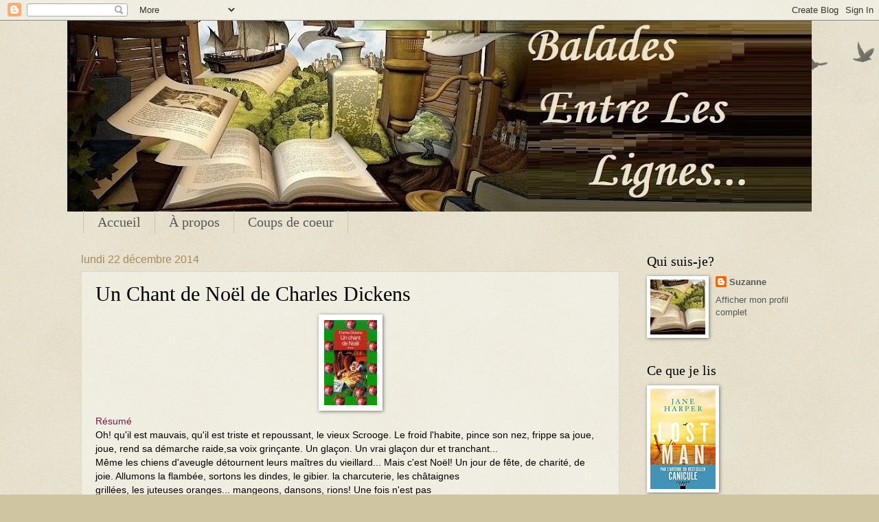

--- FILE ---
content_type: text/html; charset=UTF-8
request_url: https://baladeschezsue.blogspot.com/2014/12/un-chant-de-noel-de-charles-dickens.html?showComment=1419414635058
body_size: 14863
content:
<!DOCTYPE html>
<html class='v2' dir='ltr' lang='fr-CA'>
<head>
<link href='https://www.blogger.com/static/v1/widgets/335934321-css_bundle_v2.css' rel='stylesheet' type='text/css'/>
<meta content='width=1100' name='viewport'/>
<meta content='text/html; charset=UTF-8' http-equiv='Content-Type'/>
<meta content='blogger' name='generator'/>
<link href='https://baladeschezsue.blogspot.com/favicon.ico' rel='icon' type='image/x-icon'/>
<link href='http://baladeschezsue.blogspot.com/2014/12/un-chant-de-noel-de-charles-dickens.html' rel='canonical'/>
<link rel="alternate" type="application/atom+xml" title="Balades entre les lignes - Atom" href="https://baladeschezsue.blogspot.com/feeds/posts/default" />
<link rel="alternate" type="application/rss+xml" title="Balades entre les lignes - RSS" href="https://baladeschezsue.blogspot.com/feeds/posts/default?alt=rss" />
<link rel="service.post" type="application/atom+xml" title="Balades entre les lignes - Atom" href="https://www.blogger.com/feeds/2468875947259723248/posts/default" />

<link rel="alternate" type="application/atom+xml" title="Balades entre les lignes - Atom" href="https://baladeschezsue.blogspot.com/feeds/1125117891912948109/comments/default" />
<!--Can't find substitution for tag [blog.ieCssRetrofitLinks]-->
<link href='https://blogger.googleusercontent.com/img/b/R29vZ2xl/AVvXsEjqvBiy3Qq9NJc5bOfWAyZuq0tbkCfQmsuif2YAurrB63Qxy2RycmBVRglFEKLO4b5pUfrSOW5x6eAR679hguZSAaRJDfO71jmMT3-4b8jv_YJFefPAz4HnevEK8kX4QkhIQ9QSkBhQ1Ft3/s1600/Chant+de+noe;.jpg' rel='image_src'/>
<meta content='http://baladeschezsue.blogspot.com/2014/12/un-chant-de-noel-de-charles-dickens.html' property='og:url'/>
<meta content='Un Chant de Noël de Charles Dickens' property='og:title'/>
<meta content='  Résumé  Oh! qu&#39;il est mauvais, qu&#39;il est triste et repoussant, le vieux Scrooge. Le froid l&#39;habite, pince son nez, frippe sa joue, joue, r...' property='og:description'/>
<meta content='https://blogger.googleusercontent.com/img/b/R29vZ2xl/AVvXsEjqvBiy3Qq9NJc5bOfWAyZuq0tbkCfQmsuif2YAurrB63Qxy2RycmBVRglFEKLO4b5pUfrSOW5x6eAR679hguZSAaRJDfO71jmMT3-4b8jv_YJFefPAz4HnevEK8kX4QkhIQ9QSkBhQ1Ft3/w1200-h630-p-k-no-nu/Chant+de+noe;.jpg' property='og:image'/>
<title>Balades entre les lignes: Un Chant de Noël de Charles Dickens</title>
<style id='page-skin-1' type='text/css'><!--
/*
-----------------------------------------------
Blogger Template Style
Name:     Watermark
Designer: Blogger
URL:      www.blogger.com
----------------------------------------------- */
/* Use this with templates/1ktemplate-*.html */
/* Content
----------------------------------------------- */
body {
font: normal normal 14px Arial, Tahoma, Helvetica, FreeSans, sans-serif;
color: #000000;
background: #cfc5a0 url(https://resources.blogblog.com/blogblog/data/1kt/watermark/body_background_birds.png) repeat scroll top left;
}
html body .content-outer {
min-width: 0;
max-width: 100%;
width: 100%;
}
.content-outer {
font-size: 92%;
}
a:link {
text-decoration:none;
color: #565656;
}
a:visited {
text-decoration:none;
color: #565656;
}
a:hover {
text-decoration:underline;
color: #a11200;
}
.body-fauxcolumns .cap-top {
margin-top: 30px;
background: transparent url(https://resources.blogblog.com/blogblog/data/1kt/watermark/body_overlay_birds.png) no-repeat scroll top right;
height: 121px;
}
.content-inner {
padding: 0;
}
/* Header
----------------------------------------------- */
.header-inner .Header .titlewrapper,
.header-inner .Header .descriptionwrapper {
padding-left: 20px;
padding-right: 20px;
}
.Header h1 {
font: normal normal 60px Georgia, Utopia, 'Palatino Linotype', Palatino, serif;
color: #ffffff;
text-shadow: 2px 2px rgba(0, 0, 0, .1);
}
.Header h1 a {
color: #ffffff;
}
.Header .description {
font-size: 140%;
color: #a68a5e;
}
/* Tabs
----------------------------------------------- */
.tabs-inner .section {
margin: 0 20px;
}
.tabs-inner .PageList, .tabs-inner .LinkList, .tabs-inner .Labels {
margin-left: -11px;
margin-right: -11px;
background-color: rgba(79,79,79,0);
border-top: 0 solid #ffffff;
border-bottom: 0 solid #ffffff;
-moz-box-shadow: 0 0 0 rgba(0, 0, 0, .3);
-webkit-box-shadow: 0 0 0 rgba(0, 0, 0, .3);
-goog-ms-box-shadow: 0 0 0 rgba(0, 0, 0, .3);
box-shadow: 0 0 0 rgba(0, 0, 0, .3);
}
.tabs-inner .PageList .widget-content,
.tabs-inner .LinkList .widget-content,
.tabs-inner .Labels .widget-content {
margin: -3px -11px;
background: transparent none  no-repeat scroll right;
}
.tabs-inner .widget ul {
padding: 2px 25px;
max-height: 34px;
background: transparent none no-repeat scroll left;
}
.tabs-inner .widget li {
border: none;
}
.tabs-inner .widget li a {
display: inline-block;
padding: .25em 1em;
font: normal normal 20px Georgia, Utopia, 'Palatino Linotype', Palatino, serif;
color: #565656;
border-right: 1px solid #cfc5a0;
}
.tabs-inner .widget li:first-child a {
border-left: 1px solid #cfc5a0;
}
.tabs-inner .widget li.selected a, .tabs-inner .widget li a:hover {
color: #000000;
}
/* Headings
----------------------------------------------- */
h2 {
font: normal normal 20px Georgia, Utopia, 'Palatino Linotype', Palatino, serif;
color: #000000;
margin: 0 0 .5em;
}
h2.date-header {
font: normal normal 16px Arial, Tahoma, Helvetica, FreeSans, sans-serif;
color: #a68a5e;
}
/* Main
----------------------------------------------- */
.main-inner .column-center-inner,
.main-inner .column-left-inner,
.main-inner .column-right-inner {
padding: 0 5px;
}
.main-outer {
margin-top: 0;
background: transparent none no-repeat scroll top left;
}
.main-inner {
padding-top: 30px;
}
.main-cap-top {
position: relative;
}
.main-cap-top .cap-right {
position: absolute;
height: 0;
width: 100%;
bottom: 0;
background: transparent none repeat-x scroll bottom center;
}
.main-cap-top .cap-left {
position: absolute;
height: 245px;
width: 280px;
right: 0;
bottom: 0;
background: transparent none no-repeat scroll bottom left;
}
/* Posts
----------------------------------------------- */
.post-outer {
padding: 15px 20px;
margin: 0 0 25px;
background: rgba(79,79,79,0) url(https://resources.blogblog.com/blogblog/data/1kt/watermark/post_background_birds.png) repeat scroll top left;
_background-image: none;
border: dotted 1px #cfc5a0;
-moz-box-shadow: 0 0 0 rgba(0, 0, 0, .1);
-webkit-box-shadow: 0 0 0 rgba(0, 0, 0, .1);
-goog-ms-box-shadow: 0 0 0 rgba(0, 0, 0, .1);
box-shadow: 0 0 0 rgba(0, 0, 0, .1);
}
h3.post-title {
font: normal normal 30px Georgia, Utopia, 'Palatino Linotype', Palatino, serif;
margin: 0;
}
.comments h4 {
font: normal normal 30px Georgia, Utopia, 'Palatino Linotype', Palatino, serif;
margin: 1em 0 0;
}
.post-body {
font-size: 105%;
line-height: 1.5;
position: relative;
}
.post-header {
margin: 0 0 1em;
color: #a68a5e;
}
.post-footer {
margin: 10px 0 0;
padding: 10px 0 0;
color: #a68a5e;
border-top: dashed 1px #828282;
}
#blog-pager {
font-size: 140%
}
#comments .comment-author {
padding-top: 1.5em;
border-top: dashed 1px #828282;
background-position: 0 1.5em;
}
#comments .comment-author:first-child {
padding-top: 0;
border-top: none;
}
.avatar-image-container {
margin: .2em 0 0;
}
/* Comments
----------------------------------------------- */
.comments .comments-content .icon.blog-author {
background-repeat: no-repeat;
background-image: url([data-uri]);
}
.comments .comments-content .loadmore a {
border-top: 1px solid #828282;
border-bottom: 1px solid #828282;
}
.comments .continue {
border-top: 2px solid #828282;
}
/* Widgets
----------------------------------------------- */
.widget ul, .widget #ArchiveList ul.flat {
padding: 0;
list-style: none;
}
.widget ul li, .widget #ArchiveList ul.flat li {
padding: .35em 0;
text-indent: 0;
border-top: dashed 1px #828282;
}
.widget ul li:first-child, .widget #ArchiveList ul.flat li:first-child {
border-top: none;
}
.widget .post-body ul {
list-style: disc;
}
.widget .post-body ul li {
border: none;
}
.widget .zippy {
color: #828282;
}
.post-body img, .post-body .tr-caption-container, .Profile img, .Image img,
.BlogList .item-thumbnail img {
padding: 5px;
background: #fff;
-moz-box-shadow: 1px 1px 5px rgba(0, 0, 0, .5);
-webkit-box-shadow: 1px 1px 5px rgba(0, 0, 0, .5);
-goog-ms-box-shadow: 1px 1px 5px rgba(0, 0, 0, .5);
box-shadow: 1px 1px 5px rgba(0, 0, 0, .5);
}
.post-body img, .post-body .tr-caption-container {
padding: 8px;
}
.post-body .tr-caption-container {
color: #333333;
}
.post-body .tr-caption-container img {
padding: 0;
background: transparent;
border: none;
-moz-box-shadow: 0 0 0 rgba(0, 0, 0, .1);
-webkit-box-shadow: 0 0 0 rgba(0, 0, 0, .1);
-goog-ms-box-shadow: 0 0 0 rgba(0, 0, 0, .1);
box-shadow: 0 0 0 rgba(0, 0, 0, .1);
}
/* Footer
----------------------------------------------- */
.footer-outer {
color:#cfc5a0;
background: #565656 url(https://resources.blogblog.com/blogblog/data/1kt/watermark/body_background_navigator.png) repeat scroll top left;
}
.footer-outer a {
color: #ff9160;
}
.footer-outer a:visited {
color: #df7242;
}
.footer-outer a:hover {
color: #ffae80;
}
.footer-outer .widget h2 {
color: #efe5c1;
}
/* Mobile
----------------------------------------------- */
body.mobile  {
background-size: 100% auto;
}
.mobile .body-fauxcolumn-outer {
background: transparent none repeat scroll top left;
}
html .mobile .mobile-date-outer {
border-bottom: none;
background: rgba(79,79,79,0) url(https://resources.blogblog.com/blogblog/data/1kt/watermark/post_background_birds.png) repeat scroll top left;
_background-image: none;
margin-bottom: 10px;
}
.mobile .main-inner .date-outer {
padding: 0;
}
.mobile .main-inner .date-header {
margin: 10px;
}
.mobile .main-cap-top {
z-index: -1;
}
.mobile .content-outer {
font-size: 100%;
}
.mobile .post-outer {
padding: 10px;
}
.mobile .main-cap-top .cap-left {
background: transparent none no-repeat scroll bottom left;
}
.mobile .body-fauxcolumns .cap-top {
margin: 0;
}
.mobile-link-button {
background: rgba(79,79,79,0) url(https://resources.blogblog.com/blogblog/data/1kt/watermark/post_background_birds.png) repeat scroll top left;
}
.mobile-link-button a:link, .mobile-link-button a:visited {
color: #565656;
}
.mobile-index-date .date-header {
color: #a68a5e;
}
.mobile-index-contents {
color: #000000;
}
.mobile .tabs-inner .section {
margin: 0;
}
.mobile .tabs-inner .PageList {
margin-left: 0;
margin-right: 0;
}
.mobile .tabs-inner .PageList .widget-content {
margin: 0;
color: #000000;
background: rgba(79,79,79,0) url(https://resources.blogblog.com/blogblog/data/1kt/watermark/post_background_birds.png) repeat scroll top left;
}
.mobile .tabs-inner .PageList .widget-content .pagelist-arrow {
border-left: 1px solid #cfc5a0;
}

--></style>
<style id='template-skin-1' type='text/css'><!--
body {
min-width: 1084px;
}
.content-outer, .content-fauxcolumn-outer, .region-inner {
min-width: 1084px;
max-width: 1084px;
_width: 1084px;
}
.main-inner .columns {
padding-left: 0px;
padding-right: 260px;
}
.main-inner .fauxcolumn-center-outer {
left: 0px;
right: 260px;
/* IE6 does not respect left and right together */
_width: expression(this.parentNode.offsetWidth -
parseInt("0px") -
parseInt("260px") + 'px');
}
.main-inner .fauxcolumn-left-outer {
width: 0px;
}
.main-inner .fauxcolumn-right-outer {
width: 260px;
}
.main-inner .column-left-outer {
width: 0px;
right: 100%;
margin-left: -0px;
}
.main-inner .column-right-outer {
width: 260px;
margin-right: -260px;
}
#layout {
min-width: 0;
}
#layout .content-outer {
min-width: 0;
width: 800px;
}
#layout .region-inner {
min-width: 0;
width: auto;
}
body#layout div.add_widget {
padding: 8px;
}
body#layout div.add_widget a {
margin-left: 32px;
}
--></style>
<link href='https://www.blogger.com/dyn-css/authorization.css?targetBlogID=2468875947259723248&amp;zx=1a1ce209-daf1-429c-ab15-8d628407715f' media='none' onload='if(media!=&#39;all&#39;)media=&#39;all&#39;' rel='stylesheet'/><noscript><link href='https://www.blogger.com/dyn-css/authorization.css?targetBlogID=2468875947259723248&amp;zx=1a1ce209-daf1-429c-ab15-8d628407715f' rel='stylesheet'/></noscript>
<meta name='google-adsense-platform-account' content='ca-host-pub-1556223355139109'/>
<meta name='google-adsense-platform-domain' content='blogspot.com'/>

</head>
<body class='loading variant-birds'>
<div class='navbar section' id='navbar' name='Barre de navigation'><div class='widget Navbar' data-version='1' id='Navbar1'><script type="text/javascript">
    function setAttributeOnload(object, attribute, val) {
      if(window.addEventListener) {
        window.addEventListener('load',
          function(){ object[attribute] = val; }, false);
      } else {
        window.attachEvent('onload', function(){ object[attribute] = val; });
      }
    }
  </script>
<div id="navbar-iframe-container"></div>
<script type="text/javascript" src="https://apis.google.com/js/platform.js"></script>
<script type="text/javascript">
      gapi.load("gapi.iframes:gapi.iframes.style.bubble", function() {
        if (gapi.iframes && gapi.iframes.getContext) {
          gapi.iframes.getContext().openChild({
              url: 'https://www.blogger.com/navbar/2468875947259723248?po\x3d1125117891912948109\x26origin\x3dhttps://baladeschezsue.blogspot.com',
              where: document.getElementById("navbar-iframe-container"),
              id: "navbar-iframe"
          });
        }
      });
    </script><script type="text/javascript">
(function() {
var script = document.createElement('script');
script.type = 'text/javascript';
script.src = '//pagead2.googlesyndication.com/pagead/js/google_top_exp.js';
var head = document.getElementsByTagName('head')[0];
if (head) {
head.appendChild(script);
}})();
</script>
</div></div>
<div class='body-fauxcolumns'>
<div class='fauxcolumn-outer body-fauxcolumn-outer'>
<div class='cap-top'>
<div class='cap-left'></div>
<div class='cap-right'></div>
</div>
<div class='fauxborder-left'>
<div class='fauxborder-right'></div>
<div class='fauxcolumn-inner'>
</div>
</div>
<div class='cap-bottom'>
<div class='cap-left'></div>
<div class='cap-right'></div>
</div>
</div>
</div>
<div class='content'>
<div class='content-fauxcolumns'>
<div class='fauxcolumn-outer content-fauxcolumn-outer'>
<div class='cap-top'>
<div class='cap-left'></div>
<div class='cap-right'></div>
</div>
<div class='fauxborder-left'>
<div class='fauxborder-right'></div>
<div class='fauxcolumn-inner'>
</div>
</div>
<div class='cap-bottom'>
<div class='cap-left'></div>
<div class='cap-right'></div>
</div>
</div>
</div>
<div class='content-outer'>
<div class='content-cap-top cap-top'>
<div class='cap-left'></div>
<div class='cap-right'></div>
</div>
<div class='fauxborder-left content-fauxborder-left'>
<div class='fauxborder-right content-fauxborder-right'></div>
<div class='content-inner'>
<header>
<div class='header-outer'>
<div class='header-cap-top cap-top'>
<div class='cap-left'></div>
<div class='cap-right'></div>
</div>
<div class='fauxborder-left header-fauxborder-left'>
<div class='fauxborder-right header-fauxborder-right'></div>
<div class='region-inner header-inner'>
<div class='header section' id='header' name='En-tête'><div class='widget Header' data-version='1' id='Header1'>
<div id='header-inner'>
<a href='https://baladeschezsue.blogspot.com/' style='display: block'>
<img alt='Balades entre les lignes' height='278px; ' id='Header1_headerimg' src='https://blogger.googleusercontent.com/img/b/R29vZ2xl/AVvXsEg1qslDQSUIykqzEHte0HcDIqe1NHrkcLq_vIv_ZV998NhK8lXXWcMceK6VXPWg-YZtw4v6-ZoAZU3qOs3JghofLyICcfVcFby9V7C8ZVoezezMRtOKarDjZes81tE3Q7g_VoRIBdaihL0f/s1084/Nouvelle+banni%25C3%25A8re+Balade+entre+les+ligne+-+Copie+%25282%2529.jpg' style='display: block' width='1084px; '/>
</a>
</div>
</div></div>
</div>
</div>
<div class='header-cap-bottom cap-bottom'>
<div class='cap-left'></div>
<div class='cap-right'></div>
</div>
</div>
</header>
<div class='tabs-outer'>
<div class='tabs-cap-top cap-top'>
<div class='cap-left'></div>
<div class='cap-right'></div>
</div>
<div class='fauxborder-left tabs-fauxborder-left'>
<div class='fauxborder-right tabs-fauxborder-right'></div>
<div class='region-inner tabs-inner'>
<div class='tabs section' id='crosscol' name='Section transversale'><div class='widget PageList' data-version='1' id='PageList1'>
<div class='widget-content'>
<ul>
<li>
<a href='https://baladeschezsue.blogspot.com/'>Accueil</a>
</li>
<li>
<a href='http://baladeschezsue.blogspot.com/p/a-propos.html'>À propos</a>
</li>
<li>
<a href='https://baladeschezsue.blogspot.ca/2018/05/liste-coup-de-coeur.html'>Coups de coeur</a>
</li>
</ul>
<div class='clear'></div>
</div>
</div></div>
<div class='tabs no-items section' id='crosscol-overflow' name='Cross-Column 2'></div>
</div>
</div>
<div class='tabs-cap-bottom cap-bottom'>
<div class='cap-left'></div>
<div class='cap-right'></div>
</div>
</div>
<div class='main-outer'>
<div class='main-cap-top cap-top'>
<div class='cap-left'></div>
<div class='cap-right'></div>
</div>
<div class='fauxborder-left main-fauxborder-left'>
<div class='fauxborder-right main-fauxborder-right'></div>
<div class='region-inner main-inner'>
<div class='columns fauxcolumns'>
<div class='fauxcolumn-outer fauxcolumn-center-outer'>
<div class='cap-top'>
<div class='cap-left'></div>
<div class='cap-right'></div>
</div>
<div class='fauxborder-left'>
<div class='fauxborder-right'></div>
<div class='fauxcolumn-inner'>
</div>
</div>
<div class='cap-bottom'>
<div class='cap-left'></div>
<div class='cap-right'></div>
</div>
</div>
<div class='fauxcolumn-outer fauxcolumn-left-outer'>
<div class='cap-top'>
<div class='cap-left'></div>
<div class='cap-right'></div>
</div>
<div class='fauxborder-left'>
<div class='fauxborder-right'></div>
<div class='fauxcolumn-inner'>
</div>
</div>
<div class='cap-bottom'>
<div class='cap-left'></div>
<div class='cap-right'></div>
</div>
</div>
<div class='fauxcolumn-outer fauxcolumn-right-outer'>
<div class='cap-top'>
<div class='cap-left'></div>
<div class='cap-right'></div>
</div>
<div class='fauxborder-left'>
<div class='fauxborder-right'></div>
<div class='fauxcolumn-inner'>
</div>
</div>
<div class='cap-bottom'>
<div class='cap-left'></div>
<div class='cap-right'></div>
</div>
</div>
<!-- corrects IE6 width calculation -->
<div class='columns-inner'>
<div class='column-center-outer'>
<div class='column-center-inner'>
<div class='main section' id='main' name='Section principale'><div class='widget Blog' data-version='1' id='Blog1'>
<div class='blog-posts hfeed'>

          <div class="date-outer">
        
<h2 class='date-header'><span>lundi 22 décembre 2014</span></h2>

          <div class="date-posts">
        
<div class='post-outer'>
<div class='post hentry uncustomized-post-template' itemprop='blogPost' itemscope='itemscope' itemtype='http://schema.org/BlogPosting'>
<meta content='https://blogger.googleusercontent.com/img/b/R29vZ2xl/AVvXsEjqvBiy3Qq9NJc5bOfWAyZuq0tbkCfQmsuif2YAurrB63Qxy2RycmBVRglFEKLO4b5pUfrSOW5x6eAR679hguZSAaRJDfO71jmMT3-4b8jv_YJFefPAz4HnevEK8kX4QkhIQ9QSkBhQ1Ft3/s1600/Chant+de+noe;.jpg' itemprop='image_url'/>
<meta content='2468875947259723248' itemprop='blogId'/>
<meta content='1125117891912948109' itemprop='postId'/>
<a name='1125117891912948109'></a>
<h3 class='post-title entry-title' itemprop='name'>
Un Chant de Noël de Charles Dickens
</h3>
<div class='post-header'>
<div class='post-header-line-1'></div>
</div>
<div class='post-body entry-content' id='post-body-1125117891912948109' itemprop='description articleBody'>
<div class="separator" style="clear: both; text-align: center;">
<a href="https://blogger.googleusercontent.com/img/b/R29vZ2xl/AVvXsEjqvBiy3Qq9NJc5bOfWAyZuq0tbkCfQmsuif2YAurrB63Qxy2RycmBVRglFEKLO4b5pUfrSOW5x6eAR679hguZSAaRJDfO71jmMT3-4b8jv_YJFefPAz4HnevEK8kX4QkhIQ9QSkBhQ1Ft3/s1600/Chant+de+noe;.jpg" imageanchor="1" style="margin-left: 1em; margin-right: 1em;"><img border="0" src="https://blogger.googleusercontent.com/img/b/R29vZ2xl/AVvXsEjqvBiy3Qq9NJc5bOfWAyZuq0tbkCfQmsuif2YAurrB63Qxy2RycmBVRglFEKLO4b5pUfrSOW5x6eAR679hguZSAaRJDfO71jmMT3-4b8jv_YJFefPAz4HnevEK8kX4QkhIQ9QSkBhQ1Ft3/s1600/Chant+de+noe;.jpg" /></a></div>
<span style="color: #741b47;">Résumé</span><br />
Oh! qu'il est mauvais, qu'il est triste et repoussant, le vieux Scrooge. Le froid l'habite, pince son nez, frippe sa joue, joue, rend sa démarche raide,sa voix grinçante. Un glaçon. Un vrai glaçon dur et tranchant...<br />
Même les chiens d'aveugle détournent leurs maîtres du vieillard... Mais c'est Noël! Un jour de fête, de charité, de joie. Allumons la flambée, sortons les dindes, le gibier. la charcuterie, les châtaignes<br />
grillées, les juteuses oranges... mangeons, dansons, rions! Une fois n'est pas<br />
coutume! Et la vie est si dure...<br />
Sornettes! s'exclame le vieux Scrooge dans son appartement lugubre. En prison les pauvres! Au diable les amoureux! Mais le vieil avare ne sait pas ce qui l'attend... Tremble vieillard aigri! Fantômes et spectres sont venus te chercher.<br />
<br />
<span style="color: #741b47;">Mon avis (Lu il y a longtemps)</span><br />
S&#8217;agissant d&#8217;un livre dont l&#8217;histoire est connue depuis fort longtemps soit par les adaptations cinématographiques ou par bande dessinée, j&#8217;ai en mémoire, comme la plupart d&#8217;entre vous, bien des images qui me reviennent.<br />
Par contre, je n&#8217;avais jamais lu ce conte et je ressors comblée de ma lecture tout simplement parce que Dickens m&#8217;a fait voir encore plus profondément ce joli conte. Un bijou d&#8217;écriture tout en détails qui font qu&#8217;il nous est possible d&#8217;imaginer à notre façon les personnages. Bien sûr Scrooge est le même, les fantômes ou esprits sont aussi omniprésents mais je me suis vraiment amusée à me promener entre rues et ruelles d&#8217;un Londres du XIXe siècle car les descriptions de l&#8217;auteur sont si<br />
belles et si réelles qu&#8217;il est difficile de ne pas se laisser tenter.<br />
<br />
Enfin, ce conte de Noël est prévisible car comme souligné au début, il est fort connu mais il est à lire et relire ne serait-ce que pour se tremper à nouveau dans l&#8217;esprit de Noël et ce même si parfois y&#8217;a<br />
des moments tristes car finalement, la magie de cette fête finit toujours par triompher pour remettre le bonheur et la générosité au cœur; oui, oui, même dans celui d&#8217;un homme comme Scrooge.<br />
<br />
<span style="color: #741b47;"><i>Un Chant de Noël</i> de Charles Dickens</span><br />
<span style="color: #741b47;">Librio 1999.</span>
<div style='clear: both;'></div>
</div>
<div class='post-footer'>
<div class='post-footer-line post-footer-line-1'>
<span class='post-author vcard'>
Posted by
<span class='fn' itemprop='author' itemscope='itemscope' itemtype='http://schema.org/Person'>
<span itemprop='name'>Suzanne</span>
</span>
</span>
<span class='post-timestamp'>
at
<meta content='http://baladeschezsue.blogspot.com/2014/12/un-chant-de-noel-de-charles-dickens.html' itemprop='url'/>
<a class='timestamp-link' href='https://baladeschezsue.blogspot.com/2014/12/un-chant-de-noel-de-charles-dickens.html' rel='bookmark' title='permanent link'><abbr class='published' itemprop='datePublished' title='2014-12-22T23:03:00-05:00'>23 h 03</abbr></a>
</span>
<span class='post-comment-link'>
</span>
<span class='post-icons'>
</span>
<div class='post-share-buttons goog-inline-block'>
<a class='goog-inline-block share-button sb-email' href='https://www.blogger.com/share-post.g?blogID=2468875947259723248&postID=1125117891912948109&target=email' target='_blank' title='Envoyer ce message par courriel'><span class='share-button-link-text'>Envoyer ce message par courriel</span></a><a class='goog-inline-block share-button sb-blog' href='https://www.blogger.com/share-post.g?blogID=2468875947259723248&postID=1125117891912948109&target=blog' onclick='window.open(this.href, "_blank", "height=270,width=475"); return false;' target='_blank' title='BlogThis!'><span class='share-button-link-text'>BlogThis!</span></a><a class='goog-inline-block share-button sb-twitter' href='https://www.blogger.com/share-post.g?blogID=2468875947259723248&postID=1125117891912948109&target=twitter' target='_blank' title='Partager sur X'><span class='share-button-link-text'>Partager sur X</span></a><a class='goog-inline-block share-button sb-facebook' href='https://www.blogger.com/share-post.g?blogID=2468875947259723248&postID=1125117891912948109&target=facebook' onclick='window.open(this.href, "_blank", "height=430,width=640"); return false;' target='_blank' title='Partager sur Facebook'><span class='share-button-link-text'>Partager sur Facebook</span></a><a class='goog-inline-block share-button sb-pinterest' href='https://www.blogger.com/share-post.g?blogID=2468875947259723248&postID=1125117891912948109&target=pinterest' target='_blank' title='Partager sur Pinterest'><span class='share-button-link-text'>Partager sur Pinterest</span></a>
</div>
</div>
<div class='post-footer-line post-footer-line-2'>
<span class='post-labels'>
</span>
</div>
<div class='post-footer-line post-footer-line-3'>
<span class='post-location'>
</span>
</div>
</div>
</div>
<div class='comments' id='comments'>
<a name='comments'></a>
<h4>4&#160;commentaires:</h4>
<div id='Blog1_comments-block-wrapper'>
<dl class='avatar-comment-indent' id='comments-block'>
<dt class='comment-author ' id='c374140665710394640'>
<a name='c374140665710394640'></a>
<div class="avatar-image-container avatar-stock"><span dir="ltr"><a href="http://leslecturesdeflorinette.over-blog.com/" target="" rel="nofollow" onclick=""><img src="//resources.blogblog.com/img/blank.gif" width="35" height="35" alt="" title="Florinette">

</a></span></div>
<a href='http://leslecturesdeflorinette.over-blog.com/' rel='nofollow'>Florinette</a>
a dit...
</dt>
<dd class='comment-body' id='Blog1_cmt-374140665710394640'>
<p>
C&#39;est un conte de Noël qui m&#39;a beaucoup touchée et dont j&#39;en garde un très beau souvenir. Je te souhaite de merveilleuses fêtes de Noël et de fin d&#39;année Suzanne en t&#39;embrassant bien fort !
</p>
</dd>
<dd class='comment-footer'>
<span class='comment-timestamp'>
<a href='https://baladeschezsue.blogspot.com/2014/12/un-chant-de-noel-de-charles-dickens.html?showComment=1419330771516#c374140665710394640' title='comment permalink'>
23 décembre 2014 à 05 h 32
</a>
<span class='item-control blog-admin pid-1035261303'>
<a class='comment-delete' href='https://www.blogger.com/comment/delete/2468875947259723248/374140665710394640' title='Supprimer le commentaire'>
<img src='https://resources.blogblog.com/img/icon_delete13.gif'/>
</a>
</span>
</span>
</dd>
<dt class='comment-author blog-author' id='c3611201288586977226'>
<a name='c3611201288586977226'></a>
<div class="avatar-image-container vcard"><span dir="ltr"><a href="https://www.blogger.com/profile/06521473909585775271" target="" rel="nofollow" onclick="" class="avatar-hovercard" id="av-3611201288586977226-06521473909585775271"><img src="https://resources.blogblog.com/img/blank.gif" width="35" height="35" class="delayLoad" style="display: none;" longdesc="//blogger.googleusercontent.com/img/b/R29vZ2xl/AVvXsEh4KnlXzR0ZFuRoBpqyzLA5d8Bxot8aOuRb6rA9pMMGXmg0pLj1KXCFmkRuezqcfHMSI_eYZzAZJEL5G7ch2QQoulVDMw_r3vQp21bnCHlzKZaNUIzHQOpAz1dfKOcEG0g/s45-c/1Bouton+profil.jpg" alt="" title="Suzanne">

<noscript><img src="//blogger.googleusercontent.com/img/b/R29vZ2xl/AVvXsEh4KnlXzR0ZFuRoBpqyzLA5d8Bxot8aOuRb6rA9pMMGXmg0pLj1KXCFmkRuezqcfHMSI_eYZzAZJEL5G7ch2QQoulVDMw_r3vQp21bnCHlzKZaNUIzHQOpAz1dfKOcEG0g/s45-c/1Bouton+profil.jpg" width="35" height="35" class="photo" alt=""></noscript></a></span></div>
<a href='https://www.blogger.com/profile/06521473909585775271' rel='nofollow'>Suzanne</a>
a dit...
</dt>
<dd class='comment-body' id='Blog1_cmt-3611201288586977226'>
<p>
Merci Florinette et je te souhaite également de très belles fêtes.<br />Câlins et à bientôt.
</p>
</dd>
<dd class='comment-footer'>
<span class='comment-timestamp'>
<a href='https://baladeschezsue.blogspot.com/2014/12/un-chant-de-noel-de-charles-dickens.html?showComment=1419346482929#c3611201288586977226' title='comment permalink'>
23 décembre 2014 à 09 h 54
</a>
<span class='item-control blog-admin pid-1670285891'>
<a class='comment-delete' href='https://www.blogger.com/comment/delete/2468875947259723248/3611201288586977226' title='Supprimer le commentaire'>
<img src='https://resources.blogblog.com/img/icon_delete13.gif'/>
</a>
</span>
</span>
</dd>
<dt class='comment-author ' id='c9029959696092726399'>
<a name='c9029959696092726399'></a>
<div class="avatar-image-container avatar-stock"><span dir="ltr"><a href="http://leslecturesdeflorinette.over-blog.com/" target="" rel="nofollow" onclick=""><img src="//resources.blogblog.com/img/blank.gif" width="35" height="35" alt="" title="Florinette">

</a></span></div>
<a href='http://leslecturesdeflorinette.over-blog.com/' rel='nofollow'>Florinette</a>
a dit...
</dt>
<dd class='comment-body' id='Blog1_cmt-9029959696092726399'>
<p>
Merci Suzanne, à bientôt, bisous tout plein !
</p>
</dd>
<dd class='comment-footer'>
<span class='comment-timestamp'>
<a href='https://baladeschezsue.blogspot.com/2014/12/un-chant-de-noel-de-charles-dickens.html?showComment=1419414635058#c9029959696092726399' title='comment permalink'>
24 décembre 2014 à 04 h 50
</a>
<span class='item-control blog-admin pid-1035261303'>
<a class='comment-delete' href='https://www.blogger.com/comment/delete/2468875947259723248/9029959696092726399' title='Supprimer le commentaire'>
<img src='https://resources.blogblog.com/img/icon_delete13.gif'/>
</a>
</span>
</span>
</dd>
<dt class='comment-author blog-author' id='c2368325830165101363'>
<a name='c2368325830165101363'></a>
<div class="avatar-image-container vcard"><span dir="ltr"><a href="https://www.blogger.com/profile/06521473909585775271" target="" rel="nofollow" onclick="" class="avatar-hovercard" id="av-2368325830165101363-06521473909585775271"><img src="https://resources.blogblog.com/img/blank.gif" width="35" height="35" class="delayLoad" style="display: none;" longdesc="//blogger.googleusercontent.com/img/b/R29vZ2xl/AVvXsEh4KnlXzR0ZFuRoBpqyzLA5d8Bxot8aOuRb6rA9pMMGXmg0pLj1KXCFmkRuezqcfHMSI_eYZzAZJEL5G7ch2QQoulVDMw_r3vQp21bnCHlzKZaNUIzHQOpAz1dfKOcEG0g/s45-c/1Bouton+profil.jpg" alt="" title="Suzanne">

<noscript><img src="//blogger.googleusercontent.com/img/b/R29vZ2xl/AVvXsEh4KnlXzR0ZFuRoBpqyzLA5d8Bxot8aOuRb6rA9pMMGXmg0pLj1KXCFmkRuezqcfHMSI_eYZzAZJEL5G7ch2QQoulVDMw_r3vQp21bnCHlzKZaNUIzHQOpAz1dfKOcEG0g/s45-c/1Bouton+profil.jpg" width="35" height="35" class="photo" alt=""></noscript></a></span></div>
<a href='https://www.blogger.com/profile/06521473909585775271' rel='nofollow'>Suzanne</a>
a dit...
</dt>
<dd class='comment-body' id='Blog1_cmt-2368325830165101363'>
<p>
Oki dou ma Florinette ;-)
</p>
</dd>
<dd class='comment-footer'>
<span class='comment-timestamp'>
<a href='https://baladeschezsue.blogspot.com/2014/12/un-chant-de-noel-de-charles-dickens.html?showComment=1419441562698#c2368325830165101363' title='comment permalink'>
24 décembre 2014 à 12 h 19
</a>
<span class='item-control blog-admin pid-1670285891'>
<a class='comment-delete' href='https://www.blogger.com/comment/delete/2468875947259723248/2368325830165101363' title='Supprimer le commentaire'>
<img src='https://resources.blogblog.com/img/icon_delete13.gif'/>
</a>
</span>
</span>
</dd>
</dl>
</div>
<p class='comment-footer'>
<a href='https://www.blogger.com/comment/fullpage/post/2468875947259723248/1125117891912948109' onclick=''>Publier un commentaire</a>
</p>
</div>
</div>

        </div></div>
      
</div>
<div class='blog-pager' id='blog-pager'>
<span id='blog-pager-newer-link'>
<a class='blog-pager-newer-link' href='https://baladeschezsue.blogspot.com/2014/12/une-seconde-avant-noel-romain-sardou.html' id='Blog1_blog-pager-newer-link' title='Message plus récent'>Message plus récent</a>
</span>
<span id='blog-pager-older-link'>
<a class='blog-pager-older-link' href='https://baladeschezsue.blogspot.com/2014/12/pas-de-noel-cette-annee-de-john-grisham.html' id='Blog1_blog-pager-older-link' title='Messages plus anciens'>Messages plus anciens</a>
</span>
<a class='home-link' href='https://baladeschezsue.blogspot.com/'>Accueil</a>
</div>
<div class='clear'></div>
<div class='post-feeds'>
<div class='feed-links'>
S'abonner à :
<a class='feed-link' href='https://baladeschezsue.blogspot.com/feeds/1125117891912948109/comments/default' target='_blank' type='application/atom+xml'>Publier des commentaires (Atom)</a>
</div>
</div>
</div></div>
</div>
</div>
<div class='column-left-outer'>
<div class='column-left-inner'>
<aside>
</aside>
</div>
</div>
<div class='column-right-outer'>
<div class='column-right-inner'>
<aside>
<div class='sidebar section' id='sidebar-right-1'><div class='widget Profile' data-version='1' id='Profile1'>
<h2>Qui suis-je?</h2>
<div class='widget-content'>
<a href='https://www.blogger.com/profile/06521473909585775271'><img alt='Ma photo' class='profile-img' height='80' src='//blogger.googleusercontent.com/img/b/R29vZ2xl/AVvXsEh4KnlXzR0ZFuRoBpqyzLA5d8Bxot8aOuRb6rA9pMMGXmg0pLj1KXCFmkRuezqcfHMSI_eYZzAZJEL5G7ch2QQoulVDMw_r3vQp21bnCHlzKZaNUIzHQOpAz1dfKOcEG0g/s113/1Bouton+profil.jpg' width='80'/></a>
<dl class='profile-datablock'>
<dt class='profile-data'>
<a class='profile-name-link g-profile' href='https://www.blogger.com/profile/06521473909585775271' rel='author' style='background-image: url(//www.blogger.com/img/logo-16.png);'>
Suzanne
</a>
</dt>
</dl>
<a class='profile-link' href='https://www.blogger.com/profile/06521473909585775271' rel='author'>Afficher mon profil complet</a>
<div class='clear'></div>
</div>
</div><div class='widget Image' data-version='1' id='Image2'>
<h2>Ce que je lis</h2>
<div class='widget-content'>
<img alt='Ce que je lis' height='146' id='Image2_img' src='https://blogger.googleusercontent.com/img/a/AVvXsEivi8EG4vQYYELxV32noIL-ZxqJyrgC185SXqcqEcpkh6Ld4KgEoq8e8NyonHgxnpKA8Ke-_sFBmkURI6xrgJswMbVglM-iR3b4X1cv8bkPn3QHWBDTHCj0N5kRuLeeWpr_HVrc2omwFm19i7gyVzX8uoIQPlM-a03kbbmH7wmDKmXxyXm2bVDjI7RQ58Tp=s146' width='95'/>
<br/>
</div>
<div class='clear'></div>
</div><div class='widget LinkList' data-version='1' id='LinkList2'>
<h2>Ma Bibliothèque</h2>
<div class='widget-content'>
<ul>
<li><a href='http://baladeschezsue.blogspot.ca/2014/11/auteures-b.html'>Auteur(es): A-B</a></li>
<li><a href='http://baladeschezsue.blogspot.ca/2014/11/auteures-c-d.html'>Auteur(es): C-D</a></li>
<li><a href='http://baladeschezsue.blogspot.ca/2014/11/auteures-e-f.html'>Auteur(es): E-F</a></li>
<li><a href='http://baladeschezsue.blogspot.ca/2014/11/auteures-g-h.html'>Auteur(es): G-H</a></li>
<li><a href='http://baladeschezsue.blogspot.ca/2014/11/auteures-i-j.html'>Auteur(es): I-J</a></li>
<li><a href='http://baladeschezsue.blogspot.ca/2014/11/auteures-k-l.html'>Auteur(es): K-L</a></li>
<li><a href='http://baladeschezsue.blogspot.ca/2014/11/auteures-m-n.html'>Auteur(es): M-N</a></li>
<li><a href='http://baladeschezsue.blogspot.ca/2014/11/auteures-o-p.html'>Auteur(es): O-P</a></li>
<li><a href='http://baladeschezsue.blogspot.ca/2014/11/auteures-q-r.html'>Auteur(es): Q-R</a></li>
<li><a href='http://baladeschezsue.blogspot.ca/2014/11/auteures-s-t.html'>Auteur(es): S-T</a></li>
<li><a href='http://baladeschezsue.blogspot.ca/2014/11/auteures-u-v.html'>Auteur(es): U-V</a></li>
<li><a href='http://baladeschezsue.blogspot.ca/2014/11/auteur-es-w-x-y-z.html'>Auteur(es): W-X-Y-Z</a></li>
<li><a href='http://baladeschezsue.blogspot.ca/2014/11/litterature-quebecoise-b.html'>Littérature québécoise A-B</a></li>
<li><a href='http://baladeschezsue.blogspot.ca/2014/11/litterature-quebecoise-c-d.html'>Littérature québécoise C-D</a></li>
<li><a href='http://baladeschezsue.blogspot.ca/2014/11/litterature-quebecoise-e-f.html'>Littérature québécoise E-F</a></li>
<li><a href='http://baladeschezsue.blogspot.ca/2014/11/litterature-quebecoise-g-h.html'>Littérature québécoise G-H</a></li>
<li><a href='http://baladeschezsue.blogspot.ca/2014/11/litterature-quebecoise-i-j_28.html'>Littérature québécoise I-J</a></li>
<li><a href='http://baladeschezsue.blogspot.ca/2014/12/litterature-quebecoise-k-l.html'>Littérature québécoise K-L</a></li>
<li><a href='http://baladeschezsue.blogspot.ca/2014/11/litterature-quebecoise-m-n.html'>Littérature québécoise M-N</a></li>
<li><a href='http://baladeschezsue.blogspot.ca/2014/11/litterature-o-p.html'>Littérature québécoise O-P</a></li>
<li><a href='http://baladeschezsue.blogspot.ca/2014/11/litterature-q-r.html'>Littérature québécoise Q-R</a></li>
<li><a href='http://baladeschezsue.blogspot.ca/2014/11/litterature-quebecoise-s-t.html'>Littérature québécoise S-T</a></li>
<li><a href='http://baladeschezsue.blogspot.ca/2014/11/litterature-quebecoise-w-x-y-z.html'>Littérature québécoise U-Z </a></li>
</ul>
<div class='clear'></div>
</div>
</div><div class='widget LinkList' data-version='1' id='LinkList3'>
<h2>Genres littéraires</h2>
<div class='widget-content'>
<ul>
<li><a href='http://baladeschezsue.blogspot.ca/2014/12/science-fiction-anticipation-dystopie.html'>Anticipation/Dystopie/SF</a></li>
<li><a href='http://baladeschezsue.blogspot.ca/2014/12/bd-manga.html'>BD/Roman graphique</a></li>
<li><a href='http://baladeschezsue.blogspot.ca/2014/12/biographies.html'>Biographies</a></li>
<li><a href='http://baladeschezsue.blogspot.ca/2014/12/classiques-20ieme-et.html'>Classiques</a></li>
<li><a href='http://baladeschezsue.blogspot.ca/2014/12/conteslegendes.html'>Contes/Fables et Légendes</a></li>
<li><a href='http://baladeschezsue.blogspot.ca/2014/12/documentsessais.html'>Documents/Essais</a></li>
<li><a href='http://baladeschezsue.blogspot.ca/2014/12/faits-vecustemoignages.html'>Faits vécus/témoignages</a></li>
<li><a href='http://baladeschezsue.blogspot.ca/2014/12/fantasy.html'>Fantasy/ Fantastique/ Réalisme magique</a></li>
<li><a href='http://baladeschezsue.blogspot.ca/2014/12/histoireuchronie.html'>Histoire/Terroir/Uchronie</a></li>
<li><a href='http://baladeschezsue.blogspot.ca/2014/12/jeunesseadolescent.html'>Jeunesse/Ado.</a></li>
<li><a href='http://baladeschezsue.blogspot.ca/2014/12/artbeaux-livres.html'>Livres-musées</a></li>
<li><a href='http://baladeschezsue.blogspot.ca/2014/12/nature-writing.html'>Nature writing</a></li>
<li><a href='http://baladeschezsue.blogspot.ca/2014/12/nouvellesnovella.html'>Nouvelles/Novella</a></li>
<li><a href='http://baladeschezsue.blogspot.ca/2014/12/poesie-et-theatre.html'>Poésie/Théâtre</a></li>
<li><a href='http://baladeschezsue.blogspot.ca/2014/12/polar-et-roman-noir.html'>Polar/Roman noir/Thriller</a></li>
<li><a href='http://baladeschezsue.blogspot.ca/2014/12/romans-divers-aventures-romance.html'>Romans Divers A-C</a></li>
<li><a href='http://baladeschezsue.blogspot.ca/2015/02/romans-divers-d-g.html'>Romans Divers D-G</a></li>
<li><a href='http://baladeschezsue.blogspot.ca/2015/02/romans-divers-h-l.html'>Romans Divers H-L</a></li>
<li><a href='http://baladeschezsue.blogspot.ca/2015/02/romans-divers-m-p.html'>Romans Divers M-P</a></li>
<li><a href='http://baladeschezsue.blogspot.ca/2015/02/romans-divers-q-u.html'>Romans Divers Q-U</a></li>
<li><a href='http://baladeschezsue.blogspot.ca/2015/02/romans-divers-v-z.html'>Romans Divers V-Z</a></li>
</ul>
<div class='clear'></div>
</div>
</div><div class='widget LinkList' data-version='1' id='LinkList4'>
<h2>Balades ici et là</h2>
<div class='widget-content'>
<ul>
<li><a href='http://baladeschezsue.blogspot.ca/2014/12/balades-en-mots-et-images.html'>En mots et en images</a></li>
<li><a href='http://baladeschezsue.blogspot.ca/2014/12/balades-en-musique.html'>En musique</a></li>
<li><a href='http://baladeschezsue.blogspot.ca/2014/12/balades-entre-mes-lignes.html'>Entre mes lignes</a></li>
</ul>
<div class='clear'></div>
</div>
</div><div class='widget LinkList' data-version='1' id='LinkList1'>
<h2>Mes Incontournables</h2>
<div class='widget-content'>
<ul>
<li><a href='http://revue.leslibraires.ca/'>Les libraires </a></li>
<li><a href='http://www.quialu.ca/'>Qui a lu? </a></li>
</ul>
<div class='clear'></div>
</div>
</div><div class='widget LinkList' data-version='1' id='LinkList5'>
<h2>Mes Indispensables</h2>
<div class='widget-content'>
<ul>
<li><a href='https://ici.radio-canada.ca/espaces-autochtones'>Espaces autochtones</a></li>
<li><a href='https://wolastoqiyikwahsipekuk.ca/'>Wolastoqiyik (Malécite)</a></li>
</ul>
<div class='clear'></div>
</div>
</div><div class='widget BlogList' data-version='1' id='BlogList1'>
<h2 class='title'>Mes petites balades</h2>
<div class='widget-content'>
<div class='blog-list-container' id='BlogList1_container'>
<ul id='BlogList1_blogs'>
<li style='display: block;'>
<div class='blog-icon'>
</div>
<div class='blog-content'>
<div class='blog-title'>
<a href='https://www.alexmotamots.fr' target='_blank'>
Alex</a>
</div>
<div class='item-content'>
</div>
</div>
<div style='clear: both;'></div>
</li>
<li style='display: block;'>
<div class='blog-icon'>
</div>
<div class='blog-content'>
<div class='blog-title'>
<a href='https://desmotsetdesnotes.wordpress.com' target='_blank'>
Anne</a>
</div>
<div class='item-content'>
</div>
</div>
<div style='clear: both;'></div>
</li>
<li style='display: block;'>
<div class='blog-icon'>
</div>
<div class='blog-content'>
<div class='blog-title'>
<a href='https://leslecturesdantigone.wordpress.com' target='_blank'>
Antigone</a>
</div>
<div class='item-content'>
</div>
</div>
<div style='clear: both;'></div>
</li>
<li style='display: block;'>
<div class='blog-icon'>
</div>
<div class='blog-content'>
<div class='blog-title'>
<a href='https://argali.eklablog.fr/' target='_blank'>
Argali</a>
</div>
<div class='item-content'>
</div>
</div>
<div style='clear: both;'></div>
</li>
<li style='display: block;'>
<div class='blog-icon'>
</div>
<div class='blog-content'>
<div class='blog-title'>
<a href='https://brusselsboy.wordpress.com' target='_blank'>
Brusselsboy</a>
</div>
<div class='item-content'>
</div>
</div>
<div style='clear: both;'></div>
</li>
<li style='display: none;'>
<div class='blog-icon'>
</div>
<div class='blog-content'>
<div class='blog-title'>
<a href='https://leslecturesdecannetille.blogspot.com/' target='_blank'>
Cannetille</a>
</div>
<div class='item-content'>
</div>
</div>
<div style='clear: both;'></div>
</li>
<li style='display: none;'>
<div class='blog-icon'>
</div>
<div class='blog-content'>
<div class='blog-title'>
<a href='https://madosedencre.over-blog.com/' target='_blank'>
Christelle</a>
</div>
<div class='item-content'>
</div>
</div>
<div style='clear: both;'></div>
</li>
<li style='display: none;'>
<div class='blog-icon'>
</div>
<div class='blog-content'>
<div class='blog-title'>
<a href='http://www.claude-lamarche.com/' target='_blank'>
Claude Lamarche</a>
</div>
<div class='item-content'>
</div>
</div>
<div style='clear: both;'></div>
</li>
<li style='display: none;'>
<div class='blog-icon'>
</div>
<div class='blog-content'>
<div class='blog-title'>
<a href='https://toursetculture.com/' target='_blank'>
Eimelle</a>
</div>
<div class='item-content'>
</div>
</div>
<div style='clear: both;'></div>
</li>
<li style='display: none;'>
<div class='blog-icon'>
</div>
<div class='blog-content'>
<div class='blog-title'>
<a href='http://tuvastabimerlesyeux.fr' target='_blank'>
Eva</a>
</div>
<div class='item-content'>
</div>
</div>
<div style='clear: both;'></div>
</li>
<li style='display: none;'>
<div class='blog-icon'>
</div>
<div class='blog-content'>
<div class='blog-title'>
<a href='http://fattorius.blogspot.com/' target='_blank'>
Fattorius</a>
</div>
<div class='item-content'>
</div>
</div>
<div style='clear: both;'></div>
</li>
<li style='display: none;'>
<div class='blog-icon'>
</div>
<div class='blog-content'>
<div class='blog-title'>
<a href='https://livrescapades.com' target='_blank'>
Florence</a>
</div>
<div class='item-content'>
</div>
</div>
<div style='clear: both;'></div>
</li>
<li style='display: none;'>
<div class='blog-icon'>
</div>
<div class='blog-content'>
<div class='blog-title'>
<a href='http://www.leslecturesdeflorinette.fr/rss' target='_blank'>
Florinette</a>
</div>
<div class='item-content'>
</div>
</div>
<div style='clear: both;'></div>
</li>
<li style='display: none;'>
<div class='blog-icon'>
</div>
<div class='blog-content'>
<div class='blog-title'>
<a href='https://amnezik666.blog' target='_blank'>
Fred</a>
</div>
<div class='item-content'>
</div>
</div>
<div style='clear: both;'></div>
</li>
<li style='display: none;'>
<div class='blog-icon'>
</div>
<div class='blog-content'>
<div class='blog-title'>
<a href='https://moncoussindelecture.wordpress.com' target='_blank'>
Geneviève & Guy</a>
</div>
<div class='item-content'>
</div>
</div>
<div style='clear: both;'></div>
</li>
<li style='display: none;'>
<div class='blog-icon'>
</div>
<div class='blog-content'>
<div class='blog-title'>
<a href='https://moncoinlecture.com' target='_blank'>
Karine</a>
</div>
<div class='item-content'>
</div>
</div>
<div style='clear: both;'></div>
</li>
<li style='display: none;'>
<div class='blog-icon'>
</div>
<div class='blog-content'>
<div class='blog-title'>
<a href='https://labibliothequedekidae.wordpress.com' target='_blank'>
Kidae</a>
</div>
<div class='item-content'>
</div>
</div>
<div style='clear: both;'></div>
</li>
<li style='display: none;'>
<div class='blog-icon'>
</div>
<div class='blog-content'>
<div class='blog-title'>
<a href='https://kittylamouette.blogspot.com/' target='_blank'>
Kitty</a>
</div>
<div class='item-content'>
</div>
</div>
<div style='clear: both;'></div>
</li>
<li style='display: none;'>
<div class='blog-icon'>
</div>
<div class='blog-content'>
<div class='blog-title'>
<a href='https://lalitoutsimplement.com' target='_blank'>
Lali</a>
</div>
<div class='item-content'>
</div>
</div>
<div style='clear: both;'></div>
</li>
<li style='display: none;'>
<div class='blog-icon'>
</div>
<div class='blog-content'>
<div class='blog-title'>
<a href='https://mapassionleslivres.wordpress.com' target='_blank'>
Lilou</a>
</div>
<div class='item-content'>
</div>
</div>
<div style='clear: both;'></div>
</li>
<li style='display: none;'>
<div class='blog-icon'>
</div>
<div class='blog-content'>
<div class='blog-title'>
<a href='https://www.hopsouslacouette.com' target='_blank'>
Marie-Claude</a>
</div>
<div class='item-content'>
</div>
</div>
<div style='clear: both;'></div>
</li>
<li style='display: none;'>
<div class='blog-icon'>
</div>
<div class='blog-content'>
<div class='blog-title'>
<a href='https://marionparciparla.blogspot.com/' target='_blank'>
Marion</a>
</div>
<div class='item-content'>
</div>
</div>
<div style='clear: both;'></div>
</li>
<li style='display: none;'>
<div class='blog-icon'>
</div>
<div class='blog-content'>
<div class='blog-title'>
<a href='https://www.motspourmots.fr/' target='_blank'>
Nicole</a>
</div>
<div class='item-content'>
</div>
</div>
<div style='clear: both;'></div>
</li>
<li style='display: none;'>
<div class='blog-icon'>
</div>
<div class='blog-content'>
<div class='blog-title'>
<a href='http://ray-pedoussaut.fr' target='_blank'>
Raymond</a>
</div>
<div class='item-content'>
</div>
</div>
<div style='clear: both;'></div>
</li>
<li style='display: none;'>
<div class='blog-icon'>
</div>
<div class='blog-content'>
<div class='blog-title'>
<a href='https://tetedelecture.com/' target='_blank'>
Sandrine</a>
</div>
<div class='item-content'>
</div>
</div>
<div style='clear: both;'></div>
</li>
<li style='display: none;'>
<div class='blog-icon'>
</div>
<div class='blog-content'>
<div class='blog-title'>
<a href='https://labouquineuseboulimique.blogspot.com/' target='_blank'>
Yannick</a>
</div>
<div class='item-content'>
</div>
</div>
<div style='clear: both;'></div>
</li>
</ul>
<div class='show-option'>
<span id='BlogList1_show-n' style='display: none;'>
<a href='javascript:void(0)' onclick='return false;'>
Afficher 5
</a>
</span>
<span id='BlogList1_show-all' style='margin-left: 5px;'>
<a href='javascript:void(0)' onclick='return false;'>
Tout afficher
</a>
</span>
</div>
<div class='clear'></div>
</div>
</div>
</div><div class='widget Image' data-version='1' id='Image4'>
<h2>Balades est ...</h2>
<div class='widget-content'>
<img alt='Balades est ...' height='36' id='Image4_img' src='https://blogger.googleusercontent.com/img/b/R29vZ2xl/AVvXsEgziNNcjf6uXcrvP6AIRG5YlEC0jr_uDk3Ut9Cn98YJ9NI4w2z79zO_dgH_EHOgISswV9m7lnlcltjVm5tANWDpdZmhVkhUHtQW6biSSQbh2aX1Vx_GfFIY8DUnp42N7-VPEJhs3Vzn8Zr0/s112/PetitCopie.jpg' width='112'/>
<br/>
</div>
<div class='clear'></div>
</div><div class='widget Image' data-version='1' id='Image1'>
<h2>Balades sur</h2>
<div class='widget-content'>
<a href='https://www.facebook.com/suzanne.fortin.99'>
<img alt='Balades sur' height='25' id='Image1_img' src='https://blogger.googleusercontent.com/img/b/R29vZ2xl/AVvXsEhBIv6zoGOZpufxjP0M1Pqru0d2i3PXgiL9AcBimCNm0iMgp6PDcLU-m3hdPGM653Nt4EQFxI1B8TQF1BVoiAV7X68KwvirErHebbDgDRvd0dTtZnIT6BahWRfj2JFNGAw74xdT1pcb8H6Y/s75-r/73081322_p.jpg' width='75'/>
</a>
<br/>
</div>
<div class='clear'></div>
</div><div class='widget BlogSearch' data-version='1' id='BlogSearch1'>
<h2 class='title'>Recherche</h2>
<div class='widget-content'>
<div id='BlogSearch1_form'>
<form action='https://baladeschezsue.blogspot.com/search' class='gsc-search-box' target='_top'>
<table cellpadding='0' cellspacing='0' class='gsc-search-box'>
<tbody>
<tr>
<td class='gsc-input'>
<input autocomplete='off' class='gsc-input' name='q' size='10' title='search' type='text' value=''/>
</td>
<td class='gsc-search-button'>
<input class='gsc-search-button' title='search' type='submit' value='Rechercher'/>
</td>
</tr>
</tbody>
</table>
</form>
</div>
</div>
<div class='clear'></div>
</div><div class='widget BlogArchive' data-version='1' id='BlogArchive1'>
<h2>Archives du blogue</h2>
<div class='widget-content'>
<div id='ArchiveList'>
<div id='BlogArchive1_ArchiveList'>
<select id='BlogArchive1_ArchiveMenu'>
<option value=''>Archives du blogue</option>
<option value='https://baladeschezsue.blogspot.com/2025/12/'>décembre 2025 (2)</option>
<option value='https://baladeschezsue.blogspot.com/2025/11/'>novembre 2025 (3)</option>
<option value='https://baladeschezsue.blogspot.com/2025/09/'>septembre 2025 (1)</option>
<option value='https://baladeschezsue.blogspot.com/2025/07/'>juillet 2025 (1)</option>
<option value='https://baladeschezsue.blogspot.com/2025/06/'>juin 2025 (2)</option>
<option value='https://baladeschezsue.blogspot.com/2025/05/'>mai 2025 (2)</option>
<option value='https://baladeschezsue.blogspot.com/2025/04/'>avril 2025 (1)</option>
<option value='https://baladeschezsue.blogspot.com/2025/03/'>mars 2025 (1)</option>
<option value='https://baladeschezsue.blogspot.com/2025/02/'>février 2025 (2)</option>
<option value='https://baladeschezsue.blogspot.com/2025/01/'>janvier 2025 (3)</option>
<option value='https://baladeschezsue.blogspot.com/2024/12/'>décembre 2024 (2)</option>
<option value='https://baladeschezsue.blogspot.com/2024/11/'>novembre 2024 (1)</option>
<option value='https://baladeschezsue.blogspot.com/2024/10/'>octobre 2024 (2)</option>
<option value='https://baladeschezsue.blogspot.com/2024/09/'>septembre 2024 (2)</option>
<option value='https://baladeschezsue.blogspot.com/2024/08/'>août 2024 (1)</option>
<option value='https://baladeschezsue.blogspot.com/2024/07/'>juillet 2024 (1)</option>
<option value='https://baladeschezsue.blogspot.com/2024/06/'>juin 2024 (2)</option>
<option value='https://baladeschezsue.blogspot.com/2024/05/'>mai 2024 (3)</option>
<option value='https://baladeschezsue.blogspot.com/2024/04/'>avril 2024 (4)</option>
<option value='https://baladeschezsue.blogspot.com/2024/03/'>mars 2024 (6)</option>
<option value='https://baladeschezsue.blogspot.com/2024/02/'>février 2024 (3)</option>
<option value='https://baladeschezsue.blogspot.com/2024/01/'>janvier 2024 (1)</option>
<option value='https://baladeschezsue.blogspot.com/2023/12/'>décembre 2023 (1)</option>
<option value='https://baladeschezsue.blogspot.com/2023/10/'>octobre 2023 (1)</option>
<option value='https://baladeschezsue.blogspot.com/2023/08/'>août 2023 (1)</option>
<option value='https://baladeschezsue.blogspot.com/2023/07/'>juillet 2023 (1)</option>
<option value='https://baladeschezsue.blogspot.com/2023/02/'>février 2023 (1)</option>
<option value='https://baladeschezsue.blogspot.com/2023/01/'>janvier 2023 (1)</option>
<option value='https://baladeschezsue.blogspot.com/2022/12/'>décembre 2022 (2)</option>
<option value='https://baladeschezsue.blogspot.com/2022/07/'>juillet 2022 (1)</option>
<option value='https://baladeschezsue.blogspot.com/2022/05/'>mai 2022 (1)</option>
<option value='https://baladeschezsue.blogspot.com/2022/04/'>avril 2022 (1)</option>
<option value='https://baladeschezsue.blogspot.com/2022/02/'>février 2022 (1)</option>
<option value='https://baladeschezsue.blogspot.com/2022/01/'>janvier 2022 (1)</option>
<option value='https://baladeschezsue.blogspot.com/2021/11/'>novembre 2021 (2)</option>
<option value='https://baladeschezsue.blogspot.com/2021/10/'>octobre 2021 (3)</option>
<option value='https://baladeschezsue.blogspot.com/2021/09/'>septembre 2021 (1)</option>
<option value='https://baladeschezsue.blogspot.com/2021/08/'>août 2021 (1)</option>
<option value='https://baladeschezsue.blogspot.com/2021/07/'>juillet 2021 (3)</option>
<option value='https://baladeschezsue.blogspot.com/2021/06/'>juin 2021 (1)</option>
<option value='https://baladeschezsue.blogspot.com/2021/05/'>mai 2021 (2)</option>
<option value='https://baladeschezsue.blogspot.com/2021/04/'>avril 2021 (2)</option>
<option value='https://baladeschezsue.blogspot.com/2021/03/'>mars 2021 (1)</option>
<option value='https://baladeschezsue.blogspot.com/2021/01/'>janvier 2021 (2)</option>
<option value='https://baladeschezsue.blogspot.com/2020/12/'>décembre 2020 (3)</option>
<option value='https://baladeschezsue.blogspot.com/2020/11/'>novembre 2020 (3)</option>
<option value='https://baladeschezsue.blogspot.com/2020/10/'>octobre 2020 (2)</option>
<option value='https://baladeschezsue.blogspot.com/2020/09/'>septembre 2020 (2)</option>
<option value='https://baladeschezsue.blogspot.com/2020/08/'>août 2020 (2)</option>
<option value='https://baladeschezsue.blogspot.com/2020/07/'>juillet 2020 (3)</option>
<option value='https://baladeschezsue.blogspot.com/2020/06/'>juin 2020 (3)</option>
<option value='https://baladeschezsue.blogspot.com/2020/05/'>mai 2020 (2)</option>
<option value='https://baladeschezsue.blogspot.com/2020/03/'>mars 2020 (1)</option>
<option value='https://baladeschezsue.blogspot.com/2020/02/'>février 2020 (2)</option>
<option value='https://baladeschezsue.blogspot.com/2020/01/'>janvier 2020 (1)</option>
<option value='https://baladeschezsue.blogspot.com/2019/12/'>décembre 2019 (1)</option>
<option value='https://baladeschezsue.blogspot.com/2019/11/'>novembre 2019 (1)</option>
<option value='https://baladeschezsue.blogspot.com/2019/10/'>octobre 2019 (1)</option>
<option value='https://baladeschezsue.blogspot.com/2019/09/'>septembre 2019 (1)</option>
<option value='https://baladeschezsue.blogspot.com/2019/08/'>août 2019 (3)</option>
<option value='https://baladeschezsue.blogspot.com/2019/07/'>juillet 2019 (2)</option>
<option value='https://baladeschezsue.blogspot.com/2019/06/'>juin 2019 (1)</option>
<option value='https://baladeschezsue.blogspot.com/2019/05/'>mai 2019 (3)</option>
<option value='https://baladeschezsue.blogspot.com/2019/04/'>avril 2019 (5)</option>
<option value='https://baladeschezsue.blogspot.com/2019/03/'>mars 2019 (2)</option>
<option value='https://baladeschezsue.blogspot.com/2019/02/'>février 2019 (3)</option>
<option value='https://baladeschezsue.blogspot.com/2019/01/'>janvier 2019 (2)</option>
<option value='https://baladeschezsue.blogspot.com/2018/12/'>décembre 2018 (3)</option>
<option value='https://baladeschezsue.blogspot.com/2018/11/'>novembre 2018 (3)</option>
<option value='https://baladeschezsue.blogspot.com/2018/10/'>octobre 2018 (4)</option>
<option value='https://baladeschezsue.blogspot.com/2018/09/'>septembre 2018 (4)</option>
<option value='https://baladeschezsue.blogspot.com/2018/08/'>août 2018 (6)</option>
<option value='https://baladeschezsue.blogspot.com/2018/07/'>juillet 2018 (4)</option>
<option value='https://baladeschezsue.blogspot.com/2018/06/'>juin 2018 (5)</option>
<option value='https://baladeschezsue.blogspot.com/2018/05/'>mai 2018 (8)</option>
<option value='https://baladeschezsue.blogspot.com/2018/04/'>avril 2018 (6)</option>
<option value='https://baladeschezsue.blogspot.com/2018/03/'>mars 2018 (3)</option>
<option value='https://baladeschezsue.blogspot.com/2018/02/'>février 2018 (3)</option>
<option value='https://baladeschezsue.blogspot.com/2018/01/'>janvier 2018 (3)</option>
<option value='https://baladeschezsue.blogspot.com/2017/12/'>décembre 2017 (2)</option>
<option value='https://baladeschezsue.blogspot.com/2017/11/'>novembre 2017 (2)</option>
<option value='https://baladeschezsue.blogspot.com/2017/10/'>octobre 2017 (5)</option>
<option value='https://baladeschezsue.blogspot.com/2017/09/'>septembre 2017 (5)</option>
<option value='https://baladeschezsue.blogspot.com/2017/08/'>août 2017 (3)</option>
<option value='https://baladeschezsue.blogspot.com/2017/07/'>juillet 2017 (3)</option>
<option value='https://baladeschezsue.blogspot.com/2017/06/'>juin 2017 (4)</option>
<option value='https://baladeschezsue.blogspot.com/2017/05/'>mai 2017 (7)</option>
<option value='https://baladeschezsue.blogspot.com/2017/04/'>avril 2017 (6)</option>
<option value='https://baladeschezsue.blogspot.com/2017/03/'>mars 2017 (8)</option>
<option value='https://baladeschezsue.blogspot.com/2017/02/'>février 2017 (9)</option>
<option value='https://baladeschezsue.blogspot.com/2017/01/'>janvier 2017 (9)</option>
<option value='https://baladeschezsue.blogspot.com/2016/12/'>décembre 2016 (7)</option>
<option value='https://baladeschezsue.blogspot.com/2016/11/'>novembre 2016 (8)</option>
<option value='https://baladeschezsue.blogspot.com/2016/10/'>octobre 2016 (7)</option>
<option value='https://baladeschezsue.blogspot.com/2016/09/'>septembre 2016 (10)</option>
<option value='https://baladeschezsue.blogspot.com/2016/08/'>août 2016 (13)</option>
<option value='https://baladeschezsue.blogspot.com/2016/07/'>juillet 2016 (9)</option>
<option value='https://baladeschezsue.blogspot.com/2016/06/'>juin 2016 (9)</option>
<option value='https://baladeschezsue.blogspot.com/2016/05/'>mai 2016 (10)</option>
<option value='https://baladeschezsue.blogspot.com/2016/04/'>avril 2016 (10)</option>
<option value='https://baladeschezsue.blogspot.com/2016/03/'>mars 2016 (9)</option>
<option value='https://baladeschezsue.blogspot.com/2016/02/'>février 2016 (14)</option>
<option value='https://baladeschezsue.blogspot.com/2016/01/'>janvier 2016 (14)</option>
<option value='https://baladeschezsue.blogspot.com/2015/12/'>décembre 2015 (11)</option>
<option value='https://baladeschezsue.blogspot.com/2015/11/'>novembre 2015 (14)</option>
<option value='https://baladeschezsue.blogspot.com/2015/10/'>octobre 2015 (7)</option>
<option value='https://baladeschezsue.blogspot.com/2015/09/'>septembre 2015 (4)</option>
<option value='https://baladeschezsue.blogspot.com/2015/08/'>août 2015 (17)</option>
<option value='https://baladeschezsue.blogspot.com/2015/07/'>juillet 2015 (16)</option>
<option value='https://baladeschezsue.blogspot.com/2015/06/'>juin 2015 (34)</option>
<option value='https://baladeschezsue.blogspot.com/2015/05/'>mai 2015 (31)</option>
<option value='https://baladeschezsue.blogspot.com/2015/04/'>avril 2015 (21)</option>
<option value='https://baladeschezsue.blogspot.com/2015/03/'>mars 2015 (46)</option>
<option value='https://baladeschezsue.blogspot.com/2015/02/'>février 2015 (87)</option>
<option value='https://baladeschezsue.blogspot.com/2015/01/'>janvier 2015 (144)</option>
<option value='https://baladeschezsue.blogspot.com/2014/12/'>décembre 2014 (169)</option>
<option value='https://baladeschezsue.blogspot.com/2014/11/'>novembre 2014 (48)</option>
</select>
</div>
</div>
<div class='clear'></div>
</div>
</div></div>
</aside>
</div>
</div>
</div>
<div style='clear: both'></div>
<!-- columns -->
</div>
<!-- main -->
</div>
</div>
<div class='main-cap-bottom cap-bottom'>
<div class='cap-left'></div>
<div class='cap-right'></div>
</div>
</div>
<footer>
<div class='footer-outer'>
<div class='footer-cap-top cap-top'>
<div class='cap-left'></div>
<div class='cap-right'></div>
</div>
<div class='fauxborder-left footer-fauxborder-left'>
<div class='fauxborder-right footer-fauxborder-right'></div>
<div class='region-inner footer-inner'>
<div class='foot section' id='footer-1'><div class='widget Stats' data-version='1' id='Stats1'>
<h2>De la belle visite!</h2>
<div class='widget-content'>
<div id='Stats1_content' style='display: none;'>
<span class='counter-wrapper text-counter-wrapper' id='Stats1_totalCount'>
</span>
<div class='clear'></div>
</div>
</div>
</div></div>
<table border='0' cellpadding='0' cellspacing='0' class='section-columns columns-2'>
<tbody>
<tr>
<td class='first columns-cell'>
<div class='foot no-items section' id='footer-2-1'></div>
</td>
<td class='columns-cell'>
<div class='foot no-items section' id='footer-2-2'></div>
</td>
</tr>
</tbody>
</table>
<!-- outside of the include in order to lock Attribution widget -->
<div class='foot section' id='footer-3' name='Pied de page'><div class='widget Attribution' data-version='1' id='Attribution1'>
<div class='widget-content' style='text-align: center;'>
&#169; SueF 2009-2026. Thème Filigrane. Présenté par <a href='https://www.blogger.com' target='_blank'>Blogger</a>.
</div>
<div class='clear'></div>
</div></div>
</div>
</div>
<div class='footer-cap-bottom cap-bottom'>
<div class='cap-left'></div>
<div class='cap-right'></div>
</div>
</div>
</footer>
<!-- content -->
</div>
</div>
<div class='content-cap-bottom cap-bottom'>
<div class='cap-left'></div>
<div class='cap-right'></div>
</div>
</div>
</div>
<script type='text/javascript'>
    window.setTimeout(function() {
        document.body.className = document.body.className.replace('loading', '');
      }, 10);
  </script>

<script type="text/javascript" src="https://www.blogger.com/static/v1/widgets/2028843038-widgets.js"></script>
<script type='text/javascript'>
window['__wavt'] = 'AOuZoY4tfSTBmLuufwl2f0GKQrvhLk2ZPQ:1768882886859';_WidgetManager._Init('//www.blogger.com/rearrange?blogID\x3d2468875947259723248','//baladeschezsue.blogspot.com/2014/12/un-chant-de-noel-de-charles-dickens.html','2468875947259723248');
_WidgetManager._SetDataContext([{'name': 'blog', 'data': {'blogId': '2468875947259723248', 'title': 'Balades entre les lignes', 'url': 'https://baladeschezsue.blogspot.com/2014/12/un-chant-de-noel-de-charles-dickens.html', 'canonicalUrl': 'http://baladeschezsue.blogspot.com/2014/12/un-chant-de-noel-de-charles-dickens.html', 'homepageUrl': 'https://baladeschezsue.blogspot.com/', 'searchUrl': 'https://baladeschezsue.blogspot.com/search', 'canonicalHomepageUrl': 'http://baladeschezsue.blogspot.com/', 'blogspotFaviconUrl': 'https://baladeschezsue.blogspot.com/favicon.ico', 'bloggerUrl': 'https://www.blogger.com', 'hasCustomDomain': false, 'httpsEnabled': true, 'enabledCommentProfileImages': true, 'gPlusViewType': 'FILTERED_POSTMOD', 'adultContent': false, 'analyticsAccountNumber': '', 'encoding': 'UTF-8', 'locale': 'fr-CA', 'localeUnderscoreDelimited': 'fr_ca', 'languageDirection': 'ltr', 'isPrivate': false, 'isMobile': false, 'isMobileRequest': false, 'mobileClass': '', 'isPrivateBlog': false, 'isDynamicViewsAvailable': true, 'feedLinks': '\x3clink rel\x3d\x22alternate\x22 type\x3d\x22application/atom+xml\x22 title\x3d\x22Balades entre les lignes - Atom\x22 href\x3d\x22https://baladeschezsue.blogspot.com/feeds/posts/default\x22 /\x3e\n\x3clink rel\x3d\x22alternate\x22 type\x3d\x22application/rss+xml\x22 title\x3d\x22Balades entre les lignes - RSS\x22 href\x3d\x22https://baladeschezsue.blogspot.com/feeds/posts/default?alt\x3drss\x22 /\x3e\n\x3clink rel\x3d\x22service.post\x22 type\x3d\x22application/atom+xml\x22 title\x3d\x22Balades entre les lignes - Atom\x22 href\x3d\x22https://www.blogger.com/feeds/2468875947259723248/posts/default\x22 /\x3e\n\n\x3clink rel\x3d\x22alternate\x22 type\x3d\x22application/atom+xml\x22 title\x3d\x22Balades entre les lignes - Atom\x22 href\x3d\x22https://baladeschezsue.blogspot.com/feeds/1125117891912948109/comments/default\x22 /\x3e\n', 'meTag': '', 'adsenseHostId': 'ca-host-pub-1556223355139109', 'adsenseHasAds': false, 'adsenseAutoAds': false, 'boqCommentIframeForm': true, 'loginRedirectParam': '', 'view': '', 'dynamicViewsCommentsSrc': '//www.blogblog.com/dynamicviews/4224c15c4e7c9321/js/comments.js', 'dynamicViewsScriptSrc': '//www.blogblog.com/dynamicviews/6e0d22adcfa5abea', 'plusOneApiSrc': 'https://apis.google.com/js/platform.js', 'disableGComments': true, 'interstitialAccepted': false, 'sharing': {'platforms': [{'name': 'Obtenir le lien', 'key': 'link', 'shareMessage': 'Obtenir le lien', 'target': ''}, {'name': 'Facebook', 'key': 'facebook', 'shareMessage': 'Partager sur Facebook', 'target': 'facebook'}, {'name': 'BlogThis!', 'key': 'blogThis', 'shareMessage': 'BlogThis!', 'target': 'blog'}, {'name': 'X', 'key': 'twitter', 'shareMessage': 'Partager sur X', 'target': 'twitter'}, {'name': 'Pinterest', 'key': 'pinterest', 'shareMessage': 'Partager sur Pinterest', 'target': 'pinterest'}, {'name': 'Courriel', 'key': 'email', 'shareMessage': 'Courriel', 'target': 'email'}], 'disableGooglePlus': true, 'googlePlusShareButtonWidth': 0, 'googlePlusBootstrap': '\x3cscript type\x3d\x22text/javascript\x22\x3ewindow.___gcfg \x3d {\x27lang\x27: \x27fr_CA\x27};\x3c/script\x3e'}, 'hasCustomJumpLinkMessage': true, 'jumpLinkMessage': 'Read more \xbb', 'pageType': 'item', 'postId': '1125117891912948109', 'postImageThumbnailUrl': 'https://blogger.googleusercontent.com/img/b/R29vZ2xl/AVvXsEjqvBiy3Qq9NJc5bOfWAyZuq0tbkCfQmsuif2YAurrB63Qxy2RycmBVRglFEKLO4b5pUfrSOW5x6eAR679hguZSAaRJDfO71jmMT3-4b8jv_YJFefPAz4HnevEK8kX4QkhIQ9QSkBhQ1Ft3/s72-c/Chant+de+noe;.jpg', 'postImageUrl': 'https://blogger.googleusercontent.com/img/b/R29vZ2xl/AVvXsEjqvBiy3Qq9NJc5bOfWAyZuq0tbkCfQmsuif2YAurrB63Qxy2RycmBVRglFEKLO4b5pUfrSOW5x6eAR679hguZSAaRJDfO71jmMT3-4b8jv_YJFefPAz4HnevEK8kX4QkhIQ9QSkBhQ1Ft3/s1600/Chant+de+noe;.jpg', 'pageName': 'Un Chant de No\xebl de Charles Dickens', 'pageTitle': 'Balades entre les lignes: Un Chant de No\xebl de Charles Dickens'}}, {'name': 'features', 'data': {}}, {'name': 'messages', 'data': {'edit': 'Modifier', 'linkCopiedToClipboard': 'Lien copi\xe9 dans le presse-papiers!', 'ok': 'OK', 'postLink': 'Publier le lien'}}, {'name': 'template', 'data': {'name': 'Watermark', 'localizedName': 'Filigrane', 'isResponsive': false, 'isAlternateRendering': false, 'isCustom': false, 'variant': 'birds', 'variantId': 'birds'}}, {'name': 'view', 'data': {'classic': {'name': 'classic', 'url': '?view\x3dclassic'}, 'flipcard': {'name': 'flipcard', 'url': '?view\x3dflipcard'}, 'magazine': {'name': 'magazine', 'url': '?view\x3dmagazine'}, 'mosaic': {'name': 'mosaic', 'url': '?view\x3dmosaic'}, 'sidebar': {'name': 'sidebar', 'url': '?view\x3dsidebar'}, 'snapshot': {'name': 'snapshot', 'url': '?view\x3dsnapshot'}, 'timeslide': {'name': 'timeslide', 'url': '?view\x3dtimeslide'}, 'isMobile': false, 'title': 'Un Chant de No\xebl de Charles Dickens', 'description': '  R\xe9sum\xe9  Oh! qu\x27il est mauvais, qu\x27il est triste et repoussant, le vieux Scrooge. Le froid l\x27habite, pince son nez, frippe sa joue, joue, r...', 'featuredImage': 'https://blogger.googleusercontent.com/img/b/R29vZ2xl/AVvXsEjqvBiy3Qq9NJc5bOfWAyZuq0tbkCfQmsuif2YAurrB63Qxy2RycmBVRglFEKLO4b5pUfrSOW5x6eAR679hguZSAaRJDfO71jmMT3-4b8jv_YJFefPAz4HnevEK8kX4QkhIQ9QSkBhQ1Ft3/s1600/Chant+de+noe;.jpg', 'url': 'https://baladeschezsue.blogspot.com/2014/12/un-chant-de-noel-de-charles-dickens.html', 'type': 'item', 'isSingleItem': true, 'isMultipleItems': false, 'isError': false, 'isPage': false, 'isPost': true, 'isHomepage': false, 'isArchive': false, 'isLabelSearch': false, 'postId': 1125117891912948109}}]);
_WidgetManager._RegisterWidget('_NavbarView', new _WidgetInfo('Navbar1', 'navbar', document.getElementById('Navbar1'), {}, 'displayModeFull'));
_WidgetManager._RegisterWidget('_HeaderView', new _WidgetInfo('Header1', 'header', document.getElementById('Header1'), {}, 'displayModeFull'));
_WidgetManager._RegisterWidget('_PageListView', new _WidgetInfo('PageList1', 'crosscol', document.getElementById('PageList1'), {'title': '', 'links': [{'isCurrentPage': false, 'href': 'https://baladeschezsue.blogspot.com/', 'id': '0', 'title': 'Accueil'}, {'isCurrentPage': false, 'href': 'http://baladeschezsue.blogspot.com/p/a-propos.html', 'title': '\xc0 propos'}, {'isCurrentPage': false, 'href': 'https://baladeschezsue.blogspot.ca/2018/05/liste-coup-de-coeur.html', 'title': 'Coups de coeur'}], 'mobile': false, 'showPlaceholder': true, 'hasCurrentPage': false}, 'displayModeFull'));
_WidgetManager._RegisterWidget('_BlogView', new _WidgetInfo('Blog1', 'main', document.getElementById('Blog1'), {'cmtInteractionsEnabled': false, 'lightboxEnabled': true, 'lightboxModuleUrl': 'https://www.blogger.com/static/v1/jsbin/2751228102-lbx__fr_ca.js', 'lightboxCssUrl': 'https://www.blogger.com/static/v1/v-css/828616780-lightbox_bundle.css'}, 'displayModeFull'));
_WidgetManager._RegisterWidget('_ProfileView', new _WidgetInfo('Profile1', 'sidebar-right-1', document.getElementById('Profile1'), {}, 'displayModeFull'));
_WidgetManager._RegisterWidget('_ImageView', new _WidgetInfo('Image2', 'sidebar-right-1', document.getElementById('Image2'), {'resize': false}, 'displayModeFull'));
_WidgetManager._RegisterWidget('_LinkListView', new _WidgetInfo('LinkList2', 'sidebar-right-1', document.getElementById('LinkList2'), {}, 'displayModeFull'));
_WidgetManager._RegisterWidget('_LinkListView', new _WidgetInfo('LinkList3', 'sidebar-right-1', document.getElementById('LinkList3'), {}, 'displayModeFull'));
_WidgetManager._RegisterWidget('_LinkListView', new _WidgetInfo('LinkList4', 'sidebar-right-1', document.getElementById('LinkList4'), {}, 'displayModeFull'));
_WidgetManager._RegisterWidget('_LinkListView', new _WidgetInfo('LinkList1', 'sidebar-right-1', document.getElementById('LinkList1'), {}, 'displayModeFull'));
_WidgetManager._RegisterWidget('_LinkListView', new _WidgetInfo('LinkList5', 'sidebar-right-1', document.getElementById('LinkList5'), {}, 'displayModeFull'));
_WidgetManager._RegisterWidget('_BlogListView', new _WidgetInfo('BlogList1', 'sidebar-right-1', document.getElementById('BlogList1'), {'numItemsToShow': 5, 'totalItems': 26}, 'displayModeFull'));
_WidgetManager._RegisterWidget('_ImageView', new _WidgetInfo('Image4', 'sidebar-right-1', document.getElementById('Image4'), {'resize': false}, 'displayModeFull'));
_WidgetManager._RegisterWidget('_ImageView', new _WidgetInfo('Image1', 'sidebar-right-1', document.getElementById('Image1'), {'resize': false}, 'displayModeFull'));
_WidgetManager._RegisterWidget('_BlogSearchView', new _WidgetInfo('BlogSearch1', 'sidebar-right-1', document.getElementById('BlogSearch1'), {}, 'displayModeFull'));
_WidgetManager._RegisterWidget('_BlogArchiveView', new _WidgetInfo('BlogArchive1', 'sidebar-right-1', document.getElementById('BlogArchive1'), {'languageDirection': 'ltr', 'loadingMessage': 'Chargement\x26hellip;'}, 'displayModeFull'));
_WidgetManager._RegisterWidget('_StatsView', new _WidgetInfo('Stats1', 'footer-1', document.getElementById('Stats1'), {'title': 'De la belle visite!', 'showGraphicalCounter': false, 'showAnimatedCounter': false, 'showSparkline': false, 'statsUrl': '//baladeschezsue.blogspot.com/b/stats?style\x3dWHITE_TRANSPARENT\x26timeRange\x3dALL_TIME\x26token\x3dAPq4FmDVtq-YHmQkLglgidUfQ1CKt5475jNuYBVqohseGWaJtk_XE0dWThe6il_R4dw60Qp9q9Jz-C5s5DHeuQ-yN-Cabxj7xw'}, 'displayModeFull'));
_WidgetManager._RegisterWidget('_AttributionView', new _WidgetInfo('Attribution1', 'footer-3', document.getElementById('Attribution1'), {}, 'displayModeFull'));
</script>
</body>
</html>

--- FILE ---
content_type: text/html; charset=UTF-8
request_url: https://baladeschezsue.blogspot.com/b/stats?style=WHITE_TRANSPARENT&timeRange=ALL_TIME&token=APq4FmDVtq-YHmQkLglgidUfQ1CKt5475jNuYBVqohseGWaJtk_XE0dWThe6il_R4dw60Qp9q9Jz-C5s5DHeuQ-yN-Cabxj7xw
body_size: -25
content:
{"total":304097,"sparklineOptions":{"backgroundColor":{"fillOpacity":0.1,"fill":"#ffffff"},"series":[{"areaOpacity":0.3,"color":"#fff"}]},"sparklineData":[[0,2],[1,7],[2,9],[3,3],[4,5],[5,4],[6,3],[7,5],[8,11],[9,60],[10,48],[11,2],[12,2],[13,100],[14,35],[15,6],[16,4],[17,4],[18,92],[19,1],[20,3],[21,2],[22,3],[23,4],[24,3],[25,10],[26,31],[27,30],[28,22],[29,4]],"nextTickMs":257142}